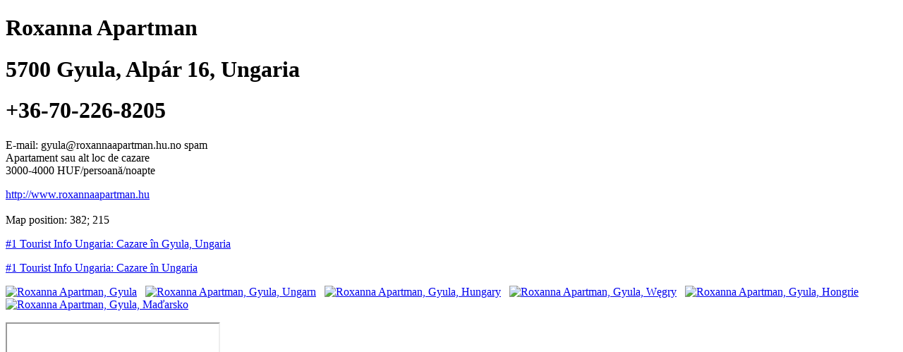

--- FILE ---
content_type: text/html; charset=UTF-8
request_url: https://tourist.info.hu/ungaria/cazare/gyula/2lw--roxanna+apartman-gyula
body_size: 4471
content:
<!DOCTYPE HTML>
<html lang='ro'>
<head>
<meta http-equiv='content-type' content='text/html; charset=utf-8'>
<title>Roxanna Apartman, Gyula, Ungaria - cazare în Gyula, Ungaria</title>
<meta name='description' content='#1 Tourist Info Ungaria: Roxanna Apartman, Gyula, Ungaria - cazare în Gyula, Ungaria'>
<meta name='keywords' content='Roxanna Apartman, Gyula, Ungaria, cazare'>
<link rel='alternate' lang='hu' href='/sz%C3%A1ll%C3%A1s/gyula/2lw--roxanna+apartman-gyula' title='Roxanna Apartman, Gyula' hreflang='hu'>
<link rel='alternate' lang='de' href='/ungarn/hotel/gyula/2lw--roxanna+apartman-gyula' title='Roxanna Apartman, Gyula, Ungarn' hreflang='de'>
<link rel='alternate' lang='en' href='/hungary/hotel/gyula/2lw--roxanna+apartman-gyula' title='Roxanna Apartman, Gyula, Hungary' hreflang='en'>
<link rel='alternate' lang='pl' href='/wegry/noclegi/gyula/2lw--roxanna+apartman-gyula' title='Roxanna Apartman, Gyula, Węgry' hreflang='pl'>
<link rel='alternate' lang='fr' href='/hongrie/hotel/gyula/2lw--roxanna+apartman-gyula' title='Roxanna Apartman, Gyula, Hongrie' hreflang='fr'>
<link rel='alternate' lang='sk' href='/ma%C4%8Farsko/ubytovanie/gyula/2lw--roxanna+apartman-gyula' title='Roxanna Apartman, Gyula, Maďarsko' hreflang='sk'>
<link rel='stylesheet' type='text/css' href='/css/hotelpage.css'>
<script src='/javascript/jquery-1.6.4.min.js'></script>
<script src='/javascript/hotelpage.js'></script>
</head>
<body>
<div id='mydiv' itemscope itemtype='http://schema.org/LodgingBusiness'>
<h1 itemprop='name'>Roxanna Apartman</h1><h1 itemprop='location' itemscope itemtype='http://schema.org/PostalAddress'><span itemprop='postalCode'>5700</span> <span itemprop='addressLocality'>Gyula</span>, <span itemprop='streetAddress'>Alpár 16</span>, Ungaria</h1>
<h1 itemprop='telephone'>+36-70-226-8205</h1>
<p>
E-mail: gyula@roxannaapartman.hu.no spam<br>
Apartament sau alt loc de cazare<br>
3000-4000 HUF/persoană/noapte
<br>
</p>
<p id='szoveg' itemprop='description'>
</p>
<p>
<a href='http://www.roxannaapartman.hu' hreflang='ro' class='' itemprop='url' title='Roxanna Apartman, Gyula, Ungaria'>http://www.roxannaapartman.hu</a><br><br>
Map position: 382; 215<br>
</p>
<p>
<a href='/ungaria/cazare/gyula' hreflang='ro' title='#1 Tourist Info Ungaria: Cazare în Gyula, Ungaria'>#1 Tourist Info Ungaria: Cazare în Gyula, Ungaria</a>
</p>
<p>
<a href='/index.php?l=ro' hreflang='ro' title='#1 Tourist Info Ungaria: Cazare în Ungaria'>#1 Tourist Info Ungaria: Cazare în Ungaria</a>
</p>
<p>
<a href='/sz%C3%A1ll%C3%A1s/gyula/2lw--roxanna+apartman-gyula' hreflang='hu' title='Roxanna Apartman, Gyula'><img src='/hu/flag.png' style='width: 30px; height: 20px; border-width: 0px;' alt='Roxanna Apartman, Gyula' title='Roxanna Apartman, Gyula'></a> &nbsp;
<a href='/ungarn/hotel/gyula/2lw--roxanna+apartman-gyula' hreflang='de' title='Roxanna Apartman, Gyula, Ungarn'><img src='/de/flag.png' style='width: 30px; height: 20px; border-width: 0px;' alt='Roxanna Apartman, Gyula, Ungarn' title='Roxanna Apartman, Gyula, Ungarn'></a> &nbsp;
<a href='/hungary/hotel/gyula/2lw--roxanna+apartman-gyula' hreflang='en' title='Roxanna Apartman, Gyula, Hungary'><img src='/en/flag.png' style='width: 30px; height: 20px; border-width: 0px;' alt='Roxanna Apartman, Gyula, Hungary' title='Roxanna Apartman, Gyula, Hungary'></a> &nbsp;
<a href='/wegry/noclegi/gyula/2lw--roxanna+apartman-gyula' hreflang='pl' title='Roxanna Apartman, Gyula, Węgry'><img src='/pl/flag.png' style='width: 30px; height: 20px; border-width: 0px;' alt='Roxanna Apartman, Gyula, Węgry' title='Roxanna Apartman, Gyula, Węgry'></a> &nbsp;
<a href='/hongrie/hotel/gyula/2lw--roxanna+apartman-gyula' hreflang='fr' title='Roxanna Apartman, Gyula, Hongrie'><img src='/fr/flag.png' style='width: 30px; height: 20px; border-width: 0px;' alt='Roxanna Apartman, Gyula, Hongrie' title='Roxanna Apartman, Gyula, Hongrie'></a> &nbsp;
<a href='/ma%C4%8Farsko/ubytovanie/gyula/2lw--roxanna+apartman-gyula' hreflang='sk' title='Roxanna Apartman, Gyula, Maďarsko'><img src='/sk/flag.png' style='width: 30px; height: 20px; border-width: 0px;' alt='Roxanna Apartman, Gyula, Maďarsko' title='Roxanna Apartman, Gyula, Maďarsko'></a> &nbsp;
</p>
</div><!-- div#mydiv vége -->
<div id='theirdiv'>
<iframe id='theirframe' src='http://www.roxannaapartman.hu'>
</iframe>
</div><!-- div#theirdiv vége -->
<script>
<!--
hotelPageOnLoad('http://www.roxannaapartman.hu');
//-->
</script>
</body>
</html>
